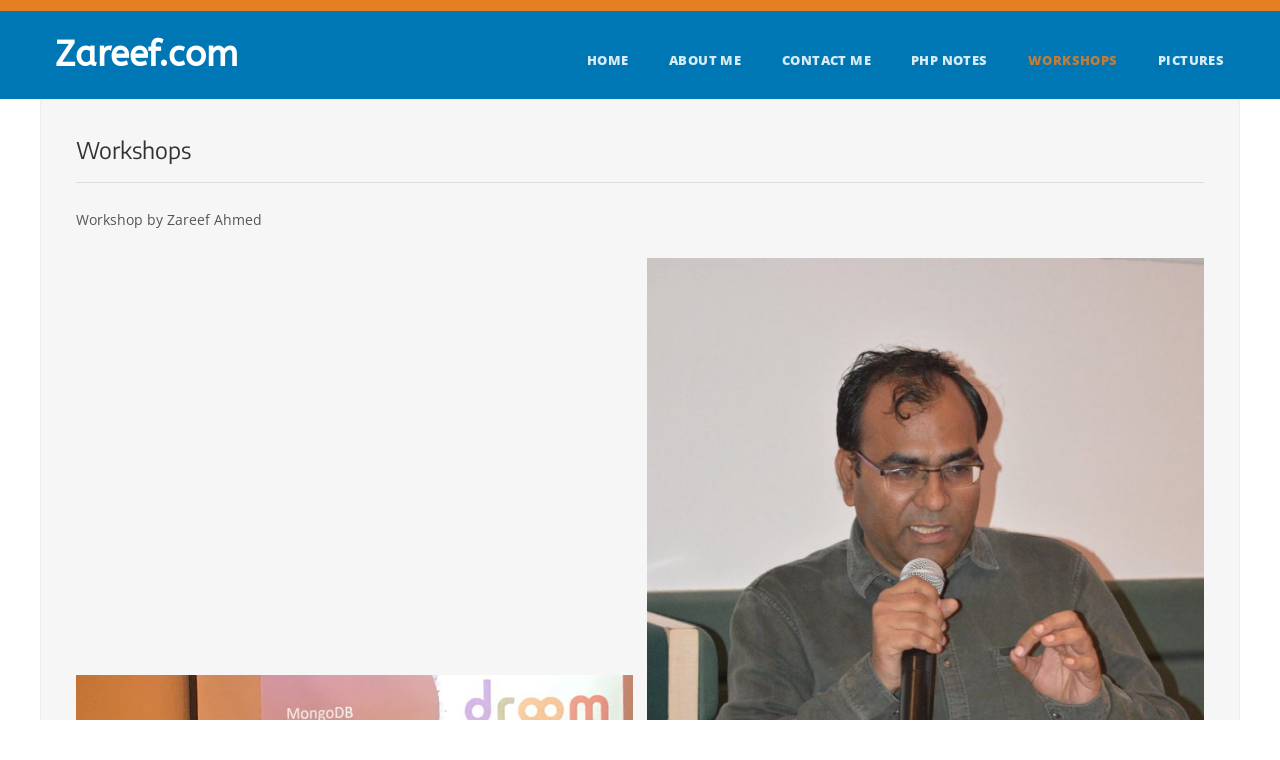

--- FILE ---
content_type: text/html; charset=utf-8
request_url: https://www.google.com/recaptcha/api2/aframe
body_size: 267
content:
<!DOCTYPE HTML><html><head><meta http-equiv="content-type" content="text/html; charset=UTF-8"></head><body><script nonce="vOa0QTQqV5CCxvxVNE8ieg">/** Anti-fraud and anti-abuse applications only. See google.com/recaptcha */ try{var clients={'sodar':'https://pagead2.googlesyndication.com/pagead/sodar?'};window.addEventListener("message",function(a){try{if(a.source===window.parent){var b=JSON.parse(a.data);var c=clients[b['id']];if(c){var d=document.createElement('img');d.src=c+b['params']+'&rc='+(localStorage.getItem("rc::a")?sessionStorage.getItem("rc::b"):"");window.document.body.appendChild(d);sessionStorage.setItem("rc::e",parseInt(sessionStorage.getItem("rc::e")||0)+1);localStorage.setItem("rc::h",'1769026006618');}}}catch(b){}});window.parent.postMessage("_grecaptcha_ready", "*");}catch(b){}</script></body></html>

--- FILE ---
content_type: text/css
request_url: https://www.zareef.com/wp-content/plugins/so-widgets-bundle/widgets/post-carousel/css/style.css?ver=1.16.1
body_size: 1026
content:
@font-face{font-family:'carousel-arrows';src:url('fonts/carousel-arrows.eot?-95vnmw');src:url('fonts/carousel-arrows.eot?#iefix-95vnmw') format('embedded-opentype'),url('fonts/carousel-arrows.woff?-95vnmw') format('woff'),url('fonts/carousel-arrows.ttf?-95vnmw') format('truetype'),url('fonts/carousel-arrows.svg?-95vnmw#carousel-arrows') format('svg');font-weight:normal;font-style:normal}.sow-carousel-title .widget-title{display:inline-block;padding-right:15px}.sow-carousel-title a.sow-carousel-next,.sow-carousel-title a.sow-carousel-previous{font-family:'carousel-arrows';speak:none;display:block;float:right;overflow:hidden;margin-left:2px;margin-top:3px;font-style:normal;font-weight:normal;font-variant:normal;text-transform:none;font-size:8px;line-height:18px;width:18px;text-align:center;-webkit-font-smoothing:antialiased;-moz-osx-font-smoothing:grayscale;text-decoration:none;color:#FFFFFF;background:#333333;border-radius:2px}.sow-carousel-title a.sow-carousel-next:hover,.sow-carousel-title a.sow-carousel-previous:hover{background:#444444}.sow-carousel-title a.sow-carousel-next:before{content:"\e601"}.sow-carousel-title a.sow-carousel-previous:before{content:"\e600"}@media screen and (max-width:600px){.sow-carousel-title a.sow-carousel-previous{display:none}.sow-carousel-title a.sow-carousel-next{display:none}}.widget_sow-carousel{overflow-x:hidden;overflow-y:hidden}.sow-carousel-wrapper{overflow:hidden;position:relative;left:0;right:0}.sow-carousel-wrapper ul.sow-carousel-items{list-style:none;-webkit-transition:all .45s ease;-moz-transition:all .45s ease;-o-transition:all .45s ease;transition:all .45s ease;height:200px;margin:0;padding:0;zoom:1;width:99999px}.sow-carousel-wrapper ul.sow-carousel-items:before{content:'';display:block}.sow-carousel-wrapper ul.sow-carousel-items:after{content:'';display:table;clear:both}.sow-carousel-wrapper ul.sow-carousel-items li.sow-carousel-item{list-style:none;margin-top:0;margin-left:0;padding:0;display:block;float:left;margin-right:15px;overflow-x:hidden;overflow-y:hidden}.sow-carousel-wrapper ul.sow-carousel-items li.sow-carousel-item:last-child{margin-right:0}.sow-carousel-wrapper ul.sow-carousel-items li.sow-carousel-item.rtl{float:right}.sow-carousel-wrapper ul.sow-carousel-items li.sow-carousel-item.rtl:last-child{margin-right:15px}.sow-carousel-wrapper ul.sow-carousel-items li.sow-carousel-item .sow-carousel-thumbnail{line-height:0}.sow-carousel-wrapper ul.sow-carousel-items li.sow-carousel-item .sow-carousel-thumbnail a{display:block;background-position:center center}.sow-carousel-wrapper ul.sow-carousel-items li.sow-carousel-item .sow-carousel-thumbnail a,.sow-carousel-wrapper ul.sow-carousel-items li.sow-carousel-item .sow-carousel-thumbnail a span.overlay{-webkit-transition:all .35s ease;-moz-transition:all .35s ease;-o-transition:all .35s ease;transition:all .35s ease}.sow-carousel-wrapper ul.sow-carousel-items li.sow-carousel-item .sow-carousel-thumbnail a span.overlay{display:block;width:100%;height:100%;background:#3279BB;opacity:0;position:static}.sow-carousel-wrapper ul.sow-carousel-items li.sow-carousel-item .sow-carousel-thumbnail a:hover span{opacity:.5}.sow-carousel-wrapper ul.sow-carousel-items li.sow-carousel-item .sow-carousel-default-thumbnail{display:block;background:#E8E8E8;background:-webkit-gradient(linear, left bottom, left top, color-stop(0, #E0E0E0), color-stop(1, #E8E8E8));background:-ms-linear-gradient(bottom, #E0E0E0, #E8E8E8);background:-moz-linear-gradient(center bottom, #E0E0E0 0%, #E8E8E8 100%);background:-o-linear-gradient(#E8E8E8, #E0E0E0)}.sow-carousel-wrapper ul.sow-carousel-items li.sow-carousel-item h3{font-size:15px;text-align:center;font-weight:500;color:#474747;margin:10px 0 0 0}.sow-carousel-wrapper ul.sow-carousel-items li.sow-carousel-item h3 a{text-decoration:none;color:inherit}.sow-carousel-wrapper ul.sow-carousel-items li.sow-carousel-loading{display:block;float:left;background:url(images/carousel-loader.gif) #F6F6F6 center center no-repeat;margin:0}a.sow-carousel-previous{display:none}a.sow-carousel-next{display:none}

--- FILE ---
content_type: text/css
request_url: https://www.zareef.com/wp-content/uploads/siteorigin-widgets/sow-post-carousel-default-77a6ef9a0fc3.css?ver=6.8.3
body_size: 216
content:
.so-widget-sow-post-carousel-default-77a6ef9a0fc3 .sow-carousel-wrapper ul.sow-carousel-items li.sow-carousel-item {
  width: 135px;
}
.so-widget-sow-post-carousel-default-77a6ef9a0fc3 .sow-carousel-wrapper ul.sow-carousel-items li.sow-carousel-item .sow-carousel-thumbnail a {
  background-repeat: no-repeat;
  background-size: 135px 135px;
}
.so-widget-sow-post-carousel-default-77a6ef9a0fc3 .sow-carousel-wrapper ul.sow-carousel-items li.sow-carousel-item .sow-carousel-thumbnail a,
.so-widget-sow-post-carousel-default-77a6ef9a0fc3 .sow-carousel-wrapper ul.sow-carousel-items li.sow-carousel-item .sow-carousel-thumbnail a span.overlay {
  width: 135px;
  height: 135px;
}
.so-widget-sow-post-carousel-default-77a6ef9a0fc3 .sow-carousel-wrapper ul.sow-carousel-items li.sow-carousel-item .sow-carousel-thumbnail a:hover {
  background-size: 150px 150px;
}
.so-widget-sow-post-carousel-default-77a6ef9a0fc3 .sow-carousel-wrapper ul.sow-carousel-items li.sow-carousel-item .sow-carousel-default-thumbnail {
  width: 135px;
  height: 135px;
}
.so-widget-sow-post-carousel-default-77a6ef9a0fc3 .sow-carousel-wrapper ul.sow-carousel-items li.sow-carousel-loading {
  width: 135px;
  height: 135px;
}

--- FILE ---
content_type: text/css
request_url: https://www.zareef.com/wp-content/themes/zareef.com.child/style.css?ver=6.8.3
body_size: 5252
content:
/*
 Theme Name:   Zareef Ahmed 2017
 Theme URI:    https://www.zareef.com
 Description:  Zareef Ahmed's theme which is based on Profine
 Author:       Zareef Ahmed
 Author URI:   https://www.zareef.com
 Template:     profine
 Version:      1.0.0
 License:      GNU General Public License v2 or later
 License URI:  http://www.gnu.org/licenses/gpl-2.0.html
 Tags:         light, dark, two-columns, right-sidebar, responsive-layout, accessibility-ready
 Text Domain:  zareef.com.child
-*/

*{margin:0;padding:0;}
body{font-family:"Open Sans", Sans-Serif;color:#555555;font-size:14px;font-weight:400;line-height:29px;overflow-wrap:break-word;margin:0;padding:0;}
body, html{overflow-x:hidden;}
article,
aside,
details,
figcaption,
figure,
footer,
header,
hgroup,
nav,
section{display:block;}
audio,
iframe,
embed,
canvas,
video{display:inline-block;max-width:100%;}
button,
input,
optgroup,
select,
textarea{color:#555555;font-size:14px;font-weight:400;line-height:1.5;}
a{color:#24890d;text-decoration:none;}
a:focus{outline:0;}
a:hover,
a:active{outline:0;}
a:active,
a:hover{color:#41a62a;}
h1,
h2,
h3,
h4,
h5,
h6{clear:both;margin-bottom:10px;margin-top:10px;line-height:1.15;}
h1{font-size:35px;}
h2{color:#3d4351;font-size:30px;font-weight:400;}
h3{color:#3d4351;font-size:24px;margin-bottom:20px;}
h4{font-size:18px;}
h5{color:#3d4351;font-size:15px;font-weight:500;text-transform:uppercase;}
h6{font-size:16px;line-height:1.5;}
address{font-style:italic;margin-bottom:24px;}
abbr[title]{border-bottom:1px dotted #2b2b2b;cursor:help;}
b,
strong{font-weight:700;}
cite,
dfn,
em,
i{font-style:italic;}
mark,
ins{background:#fff9c0;text-decoration:none;}
p{margin-bottom:24px;}
code,
kbd,
tt,
var,
samp,
pre{font-family:monospace, serif;font-size:15px;-webkit-hyphens:none;-moz-hyphens:none;-ms-hyphens:none;hyphens:none;line-height:1.6;}
pre{border:1px solid rgba(0, 0, 0, 0.1);-webkit-box-sizing:border-box;-moz-box-sizing:border-box;box-sizing:border-box;margin-bottom:24px;max-width:100%;overflow:auto;padding:12px;white-space:pre;white-space:pre-wrap;word-wrap:break-word;}
blockquote,
q{-webkit-hyphens:none;-moz-hyphens:none;-ms-hyphens:none;hyphens:none;quotes:none;}
blockquote:before,
blockquote:after,
q:before,
q:after{content:"";content:none;}
blockquote{background:#ffffff none repeat scroll 0 0;border-left:5px solid #232731;color:#555555;font-weight:400;margin-bottom:24px;padding:15px;}
blockquote p{margin:0;}
blockquote cite,
blockquote small{color:#2b2b2b;font-size:16px;font-weight:400;line-height:1.5;}
blockquote em,
blockquote i,
blockquote cite{font-style:normal;}
blockquote strong,
blockquote b{font-weight:400;}
q{quotes:"“" "”" "‘" "’";}
small{font-size:smaller;}
big{font-size:125%;}
sup,
sub{font-size:75%;height:0;line-height:0;position:relative;vertical-align:baseline;}
sup{bottom:1ex;}
sub{top:.5ex;}
dl{margin-bottom:24px;}
dt{font-weight:bold;}
dd{margin-bottom:24px;}
ul,
ol{list-style:none;margin:0 0 24px 20px;}
ul{list-style:disc;}
ol{list-style:decimal;}
li > ul,
li > ol{margin:0 0 0 20px;}
img{-ms-interpolation-mode:bicubic;border:0;vertical-align:middle;}
figure{margin:0;}
fieldset{border:1px solid rgba(0, 0, 0, 0.1);margin:0 0 24px;padding:11px 12px 0;}
legend{white-space:normal;}
button,
input,
select,
textarea{-webkit-box-sizing:border-box;-moz-box-sizing:border-box;box-sizing:border-box;font-size:100%;margin:0;max-width:100%;vertical-align:baseline;}
button,
input{line-height:normal;}
input,
textarea{background-image:-webkit-linear-gradient(hsla(0,0%,100%,0), hsla(0,0%,100%,0));}
button,
html input[type="button"],
input[type="reset"],
input[type="submit"]{-webkit-appearance:button;cursor:pointer;}
button[disabled],
input[disabled]{cursor:default;}
input[type="checkbox"],
input[type="radio"]{padding:0;}
input[type="search"]{-webkit-appearance:textfield;}
input[type="search"]::-webkit-search-decoration{-webkit-appearance:none;}
button::-moz-focus-inner,
input::-moz-focus-inner{border:0;padding:0;}
textarea{overflow:auto;vertical-align:top;height:180px;}
table,
th,
td{border:1px solid rgba(0, 0, 0, 0.1);}
table{border-collapse:separate;border-spacing:0;border-width:1px 0 0 1px;margin-bottom:24px;width:100%;}
caption,
th,
td{font-weight:normal;text-align:left;padding:7px;}
th{font-weight:bold;}
td{border-width:0 1px 1px 0;}
del{color:#767676;}
hr{background-color:rgba(0, 0, 0, 0.1);border:0;height:1px;margin-bottom:23px;}
.last-ele{margin:0 !important;}
.tansition-css,
.main-navigation a,
#footer a,
#header .header-icons a,
.projects a.project-title,
.services .ficon,
.services .ficon i,
button,
html input[type="button"],
input[type="reset"],
input[type="submit"],
a.comment-reply-link,
a.comment-edit-link,
.services h5 a,
#content .post-read-more a,
.btn{transition:all 0.2s linear 0s;-webkit-transition:all 0.2s linear 0s;-moz-transition:all 0.2s linear 0s;-o-transition:all 0.2s linear 0s;}
input[type="text"],
input[type="email"],
input[type="password"],
textarea{-moz-box-sizing:border-box;border:1px solid #ddd;box-sizing:border-box;font-size:13px;line-height:1.71429;margin-bottom:5px;margin-top:5px;padding:0.57rem;width:100%;border-radius:3px;}
button,
html input[type="button"],
input[type="reset"],
input[type="submit"]{border:1px solid;border-radius:40px;cursor:pointer;display:inline-block;font-size:14px;font-weight:400;line-height:1.42857;padding:10px 20px;text-align:center;vertical-align:middle;white-space:nowrap;margin-top:10px;background:#ffffff none repeat scroll 0 0;}
select{border:1px solid #ddd;border-radius:3px;padding:9px;width:100%;}
::-webkit-input-placeholder{color:#939393;}
:-moz-placeholder{color:#939393;}
::-moz-placeholder{color:#939393;opacity:1;}
:-ms-input-placeholder{color:#939393;}
.btn,#content .post-read-more a{border:2px solid;border-radius:40px;display:inline-block;font-size:13px;text-transform:uppercase;cursor:pointer;display:inline-block;font-size:14px;font-weight:400;line-height:1.42857;padding:15px 40px;text-align:center;vertical-align:middle;white-space:nowrap;}
.sticky{display:block;}
.wp-caption{max-width:100%;}
.wp-caption-text,
.gallery-caption ,
.bypostauthor{font-weight:normal;}
.alignleft{float:left;margin:0px 10px 10px 0px;}
.alignright{float:right;margin:0 0 10px 10px;}
.aligncenter{display:block;margin:0px auto 10px;}
a img.alignright{float:right;margin:5px 0 20px 20px;}
a img.alignnone{margin:5px 20px 20px 0;}
a img.alignleft{float:left;margin:5px 20px 20px 0;}
a img.aligncenter{display:block;margin-left:auto;margin-right:auto}
.wp-caption{background:#fff;border:1px solid #f0f0f0;max-width:96%;padding:5px 3px 10px;text-align:center;}
.wp-caption.alignnone{margin:5px 20px 20px 0;}
.wp-caption.alignleft{margin:5px 20px 20px 0;}
.wp-caption.alignright{margin:5px 0 20px 20px;}
.wp-caption img{border:0 none;height:auto;margin:0;max-width:98.5%;padding:0;}
.wp-caption p.wp-caption-text{font-size:11px;line-height:17px;margin:0;padding:0 4px 5px;}
.screen-reader-text{clip:rect(1px, 1px, 1px, 1px);position:absolute !important;height:1px;width:1px;overflow:hidden;}
.screen-reader-text:focus{background-color:#f1f1f1;border-radius:3px;box-shadow:0 0 2px 2px rgba(0, 0, 0, 0.6);clip:auto !important;color:#21759b;display:block;font-size:14px;font-size:0.875rem;font-weight:bold;height:auto;left:5px;line-height:normal;padding:15px 23px 14px;text-decoration:none;top:5px;width:auto;z-index:100000;}
.section-overlay{background-color:rgba(35, 39, 49, 0.75);height:100%;left:0;position:absolute;top:0;width:100%;}
#header .container,
#header .container .row,
#header .container #logo,
#header .container #site-title{height:100%;}
#header .header-topbar{padding:5px 0;}
#header .header-nav{padding:25px 0;}
#header .header-nav{position:relative;z-index:1!important;background-color:#0077b5;}
#header .header-icons{text-align:right;}
#header .header-icons li{display:inline-block;}
#header .header-icons.mar-right{margin-right:0;}
#header .header-icons a{border-radius:1px;display:inline-block;font-size:14px;height:20px;line-height:21px;margin:0 2px;text-align:center;width:20px;color:#fff;}
#header .header-icons li:first-child a{margin-left:0;}
#header .header-icons li:last-child a{margin-right:0;}
#header .header-icons a:hover{opacity:1;}
#header .header-contact{color:#fff;font-size:13px;}
#header .cemail{margin-right:20px;}
#header .header-contact a{color:#fff;}
#header .header-contact a i{margin-right:7px;color:#fff;}
#header .header-banner, #header .global-banner{background-color:transparent;background-position:center top;background-size:cover;position:relative;}
#header .global-banner{height:160px;}
#header .header-banner h1{color:#fff;font-size:60px;font-weight:400;margin-top:0;margin-bottom:35px;line-height:1.2;}
#header .header-banner .hero-content{padding:130px 0 150px;}
.admin-bar #header .header-banner .hero-content{padding:115px 0 135px;}
#header .header-banner .hero-content .intro{color:#fff;font-size:20px;font-weight:300;margin-bottom:80px;}
.global-banner .section-overlay{background-color:rgba(35, 39, 49, 0.5);}
#logo{font-weight:normal;line-height:28px;display:table;table-layout:fixed;}
#logo #site-title{display:table-cell;vertical-align:middle;}
#logo #site-title a{color:#f2481a;display:block;font-size:20px;font-weight:600;line-height:1.1;text-decoration:none;}
#logo #site-description{color:#fff;font-size:10px;font-weight:400;letter-spacing:1.5px;line-height:1.1;margin-top:10px;opacity:0.8;text-transform:uppercase;}
#logo a{color:#c6ff00;display:block;text-decoration:none;}
#logo a:hover{opacity:1;}
#logo img{max-width:100%;}
#logo a span{display:block;}
#logo a .image{margin-bottom:10px;}
#logo a .text{font-size:24px;}
.main-navigation,
.main-navigation #main-nav,
.main-navigation ul li,
.main-navigation ul li a{height:100%;font-weight:bolder}
.main-navigation{padding-top:15px;}
.main-navigation #main-nav{float:right;}
.main-navigation ul{list-style:none;margin:0;}
.main-navigation li{display:table;float:left;outline:none;position:relative;}
.main-navigation li:first-child{border-top:0;}
.main-navigation li:hover > ul{display:block;}
.main-navigation a{color:#fff;display:table-cell;font-size:13px;font-weight:400;line-height:normal;outline:medium none;padding:0 20px;position:relative;text-transform:uppercase;vertical-align:middle;opacity:.85;letter-spacing:0.4px;}
.main-navigation .menu > li:last-child a{padding-right:0;}
.main-navigation ul ul{display:none;left:0;position:absolute;top:100%;width:200px;padding-top:40px;}
.main-navigation ul ul ul{display:none;left:100%;position:absolute;top:0;width:200px;padding-top:0px;}
.main-navigation ul ul li{background:none repeat scroll 0 0 #232731;float:none;width:100%;border-top:1px dotted #2c303a;}
.main-navigation ul ul li:first-child{border-top:0;}
.main-navigation ul ul a{font-style:normal;padding:11px 5px 11px 21px;text-transform:uppercase;color:#eee;}
.main-navigation .mobmenu-toggle{border:1px solid #e5e5e5;color:#1c97ca;cursor:pointer;display:block;font-size:21px;height:45px;line-height:2.15;margin:-9px auto 0;outline:medium none;position:absolute;right:15px;text-align:center;top:50%;width:45px;}
.main-navigation .mobile-menu-active{background:#232731;box-shadow:0 5px 6px -4px rgba(0, 0, 0, 0.3);float:none !important;height:auto !important;margin-top:58px;position:absolute;right:15px;top:100%;width:280px;}
.main-navigation .mobile-menu-active li{float:none;width:100%;height:auto;border-top:1px dotted #2c303a;}
.main-navigation ul.mobile-menu-active ul.sub-menu{display:block !important;left:0;padding-top:0;position:relative;top:0;width:100%;}
.main-navigation ul.mobile-menu-active ul.sub-menu li{display:block;float:none;width:100%;border-top:1px dotted #2c303a;}
.main-navigation .mobile-menu-active li a{border:0;background:#232731;height:auto;padding:12px 15px;display:block;box-sizing:border-box;width:100%;color:#ccc;}
.main-navigation ul.mobile-menu-active ul.sub-menu li a{padding-left:15px;}
.main-navigation .mobile-menu-active li:first-child a{border:0;}
.main-navigation .mobile-menu-active li:hover a{color:#fff;}
.main-navigation ul.mobile-menu-active ul.sub-menu li:hover a{color:#fff;}
.container{margin:0 auto;}
#container{position:relative;padding:0px 0;}
#container img{max-width:100%;height:auto;}
.entry-title{color:#333;}
h1.entry-title{font-size:23px;font-weight:400;line-height:normal;margin-top:0;margin-bottom:22px;}
h1.entry-title:after{border-top:1px solid #dcdcdc;content:"";display:block;margin-bottom:0;margin-top:18px;width:100%;}
h1.entry-title span{font-weight:400;}
h1.post-title{line-height:30px;margin-bottom:2px;margin-top:5px;}
h1.post-title a{font-size:20px;font-weight:400;letter-spacing:0;}
.single h1.post-title:after{border-top:1px solid #dcdcdc;content:"";display:block;margin-bottom:20px;margin-top:20px;width:100%;}
.single h1.post-title{color:#333;font-size:23px;font-weight:400;line-height:normal;margin:0;}
.single .post-thumbnail{margin-bottom:20px;}
.single .post-content{margin-top:15px;}
#content .inner-content{background:#f6f6f6 none repeat scroll 0 0;padding:35px;border:1px solid #eeeeee;}
#content .inner-content .post-thumbnail{margin-bottom:15px;}
#content .post-wrap{margin-top:40px;}
#content .post-thumbnail img{box-sizing:border-box;padding:0;width:100%;}
#content .post-wrap .post{margin-top:50px;padding-top:50px;border-top:1px dotted #ccc;}
#content .post-wrap .post:first-child{border:0;margin-top:0;padding-top:0;}
#content .post .post-meta{font-size:13px;}
#content .post .post-excerpt{margin-top:15px;}
#content .post .post-meta span{margin-right:10px;}
#content .post .post-meta span i{color:#888;margin-right:2px;}
#content .post .post-meta span a,#content .post .post-meta span{color:#555;padding:0 3px;}
#content .post-read-more a{border-width:1px;float:right;padding:11px 20px;text-transform:none;}
#content .sticky-post{background:none repeat scroll 0 0 rgba(255, 255, 255, 0.4);color:#f2481a;display:block;font-size:20px;font-weight:600;margin-top:0;padding:6px;text-transform:uppercase;}
.entry-listing .post, .entry-listing .page{padding:20px 0 40px;border-top:1px dotted #dcdcdc;}
.entry-listing .post:first-child, .entry-listing .page:first-child{padding-top:0;border-top:0;}
.pagination{border:1px solid #eaeaea;margin-top:30px;padding:5px 10px;}
.pagination div{margin:0;}
.pagination a{outline:none;}
h2.comments-title{font-size:17px;font-weight:400;margin-bottom:20px;}
#commentsbox{margin-top:70px;}
.comments-title{margin-bottom:48px;margin-bottom:3.428571429rem;font-size:16px;font-size:1.142857143rem;line-height:1.5;font-weight:normal;}
.comments-area .bypostauthor cite span{position:absolute;margin-left:5px;margin-left:0.357142857rem;padding:2px 5px;padding:0.142857143rem 0.357142857rem;font-size:10px;font-size:0.714285714rem;}
.comments-area .bypostauthor cite b{font-weight:bold;}
a.comment-reply-link, a.comment-edit-link{background:#fff none repeat scroll 0 0;border:1px solid #ccc;border-radius:17px;color:#686868;display:inline-block;font-size:14px;line-height:1.84615;padding:3px 20px;}
a.comment-reply-link:hover,
a.comment-edit-link:hover{color:#21759b;}
.comment-list .pingback{line-height:1.714285714;margin-bottom:24px;margin-bottom:1.714285714rem;}
#respond{margin-top:48px;margin-top:3.428571429rem;}
#respond #reply-title{color:#333;font-size:1.14286rem;font-weight:400;line-height:1.5;margin-top:10px;}
#respond #reply-title #cancel-comment-reply-link{margin-left:10px;margin-left:0.714285714rem;font-weight:normal;font-size:12px;font-size:0.857142857rem;}
#respond form{color:#555;font-size:13px;margin:10px 0;}
#respond form p{margin:11px 0;margin:0.785714286rem 0;}
#respond form p.logged-in-as{margin-bottom:24px;margin-bottom:1.714285714rem;}
#respond form label{color:#555;display:block;font-size:14px;line-height:1.71429;}
#respond form p.form-allowed-tags{margin:0;font-size:12px;font-size:0.857142857rem;line-height:2;color:#5e5e5e;display:none;}
.required{color:red;}
.comment-list{background:rgba(255, 255, 255, 0.7) none repeat scroll 0 0;border:1px solid #e5e5e5;list-style:outside none none;margin:0;padding:20px;}
.comment-list em, .comment-list cite{font-style:normal;}
.comment-list .comment-meta{margin-top:10px;margin-bottom:10px;}
.comment-list .comment-author img{border:1px solid #eee;margin-right:10px;padding:5px;}
.comment-list .children{list-style:outside none none;margin-left:2em;margin-top:30px}
.comment-list li.comment{border-top:1px dotted #ddd;margin-top:25px;padding-top:25px;}
.comment-list li.comment:first-child{border-top:0;margin-top:0;padding-top:0;}
#sidebar .inner-sidebar{background:#f6f6f6 none repeat scroll 0 0;padding:35px;border:1px solid #eeeeee;}
#sidebar h3.widget-title{border-bottom:1px solid #dcdcdc;color:#333333;font-size:19px;font-weight:400;line-height:normal;margin-bottom:15px;margin-top:0;padding-bottom:15px;}
#sidebar .widget{margin-bottom:50px;list-style:none;}
#sidebar .widget li{list-style:outside none none;margin-left:2px;padding:2px 0;}
#sidebar .widget ul{margin:0;padding:0;}
#sidebar .widget ul li:before{content:"\f105";display:inline-block;font-family:FontAwesome;margin-right:10px;margin-left:2px;color:#aaa;}
#searchform input[type="text"]{float:left;margin:0;width:calc(100% - 80px);border-radius:3px 0 0 3px;}
#searchform input[type="submit"]{float:left;border-left:0;margin:0;border-radius:0 3px 3px 0;height:42px;}
#sidebar #searchform input[type="text"]{width:calc(100% - 90px);}
#sidebar #searchform input[type="submit"]{background:#fff none repeat scroll 0 0;border-color:#ddd;height:43px;}
.widget_tag_cloud a{background:none repeat scroll 0 0 #fff;border:1px solid #ddd;border-radius:2px;display:inline-block;font-size:13px !important;margin:3px -1px 3px 3px;padding:6px 9px;}
#wp-calendar{border-collapse:collapse;border:1px solid #ddd;width:100%;border-top:none;}
#wp-calendar td,
#wp-calendar th{text-align:center;padding:0;}
#wp-calendar caption{color:#000;line-height:1;margin-bottom:15px;padding:0;}
#wp-calendar thead,
#wp-calendar tfoot{line-height:33px;background:#eee;}
#wp-calendar tbody{line-height:33px;}
#wp-calendar #prev,
#wp-calendar #next{padding:0 10px;background:#eee;}
#wp-calendar #prev{text-align:left;}
#wp-calendar #next{text-align:right;}
#footer{background-color:#2b313e;color:#fff;}
#footer li{list-style:none;}
#footer .widget{margin:0;padding-top:0;padding-bottom:0;list-style:none;}
.footer-sidebar{padding:60px 0;}
.footer-sidebar ul{margin:0;padding:0;}
.footer-sidebar ul li{padding:2px 0;}
.footer-sidebar h3.widget-title{border-bottom:1px solid #4e566c;color:#ddd;font-size:17px;letter-spacing:1px;padding-bottom:15px;font-weight:600;}
.footer-sidebar .widget a,
.footer-sidebar .widget li,
.footer-sidebar #wp-calendar caption{color:#acb1b4;font-size:13px;}
.footer-sidebar .widget #today a{color:#acb1b4;}
.footer-sidebar #wp-calendar thead,
.footer-sidebar #wp-calendar tfoot,
.footer-sidebar #wp-calendar #prev,
.footer-sidebar #wp-calendar #next{background:none repeat scroll 0 0 #232731;}
.footer-sidebar #wp-calendar,
.footer-sidebar #wp-calendar td,
.footer-sidebar #wp-calendar th{border-color:#3c445a;font-size:13px;}
.footer-sidebar #searchform input[type="text"],
.footer-sidebar #searchform input[type="submit"]{background:transparent none repeat scroll 0 0;border-color:#3c445a;color:#ddd;}
.footer-sidebar #searchform input[type="submit"]{color:#888888;padding:10px;}
.footer-sidebar .tagcloud{margin-left:-2px;}
.footer-sidebar .widget_tag_cloud a{background:transparent none repeat scroll 0 0;border-color:#3c445a;}
.footer-siteinfo{background:#252b38 none repeat scroll 0 0;padding:20px 0;color:#acb1b4;font-size:13px;}
.section-padding{padding:110px 0;}
.section-title{color:#222835;font-size:24px;margin-bottom:80px;font-weight:400;position:relative;}
.section-title::after{bottom:-25px;content:"";height:4px;left:0;margin:0 auto;position:absolute;right:0;width:50px;}
.services .ficon{background:#eeeeee none repeat scroll 0 0;border-radius:50%;color:#ff6400;font-size:36px;height:96px;line-height:96px;margin:0 auto;transition:background 0.6s ease 0s;width:96px;display:block;}
.service-image img{border-radius:100%;height:auto;width:110px;}
.services h5{margin-top:30px;}
.services h5 a{color:#333;font-weight:600;}
.services .feature-text{margin-top:20px;}
.services .col-md-4.feature-item{display:inline-block;float:none;width:33%;}
.swag-section{background:rgba(0, 0, 0, 0) url("images/swag-img.jpg") no-repeat fixed center center/cover;padding:90px 0;position:relative;}
.swag-section h2{color:#ffffff;font-size:40px;font-weight:300;margin:0 0 20px;}
.swag-section .swag-text{color:#bbb;margin:0 0 30px;}
.projects img{max-width:100%;}
.projects a.project-title{color:#333333;}
.projects .col-md-4.project-item{display:inline-block;float:none;width:33%;}
.projects figcaption{margin-top:20px;}
.projects figcaption i{font-size:15px;margin-left:5px;}
.projects a.btn{margin-top:25px;}
.search-no-results #content #searchform input[type="text"],
.error404 #content #searchform input[type="text"]{width:calc(100% - 100px);}
.search-no-results #content #searchform input[type="submit"],
.error404 #content #searchform input[type="submit"]{border:1px solid #ddd;border-left:0;background-color:#FFFFFF;height:43px;}

--- FILE ---
content_type: application/javascript
request_url: https://www.zareef.com/wp-content/plugins/so-widgets-bundle/js/jquery.touchSwipe.min.js?ver=1.6.6
body_size: 3866
content:
/*!
 * @fileOverview TouchSwipe - jQuery Plugin
 * @version 1.6.18
 *
 * @author Matt Bryson http://www.github.com/mattbryson
 * @see https://github.com/mattbryson/TouchSwipe-Jquery-Plugin
 * @see http://labs.rampinteractive.co.uk/touchSwipe/
 * @see http://plugins.jquery.com/project/touchSwipe
 * @license
 * Copyright (c) 2010-2015 Matt Bryson
 * Dual licensed under the MIT or GPL Version 2 licenses.
 *
 */
!function(e){"function"==typeof define&&define.amd&&define.amd.jQuery?define(["jquery"],e):"undefined"!=typeof module&&module.exports?e(require("jquery")):e(jQuery)}((function(e){"use strict";var n="left",t="up",r="ontouchstart"in window,i=window.navigator.msPointerEnabled&&!window.PointerEvent&&!r,l=(window.PointerEvent||window.navigator.msPointerEnabled)&&!r;function o(n){return!n||void 0!==n.allowPageScroll||void 0===n.swipe&&void 0===n.swipeStatus||(n.allowPageScroll="none"),void 0!==n.click&&void 0===n.tap&&(n.tap=n.click),n||(n={}),n=e.extend({},e.fn.swipe.defaults,n),this.each((function(){var t=e(this),r=t.data("TouchSwipe");r||(r=new a(this,n),t.data("TouchSwipe",r))}))}function a(o,a){a=e.extend({},a);var u=r||l||!a.fallbackToMouseEvents,c=u?l?i?"MSPointerDown":"pointerdown":"touchstart":"mousedown",s=u?l?i?"MSPointerMove":"pointermove":"touchmove":"mousemove",p=u?l?i?"MSPointerUp":"pointerup":"touchend":"mouseup",h=u?l?"mouseleave":null:"mouseleave",f=l?i?"MSPointerCancel":"pointercancel":"touchcancel",d=0,g=null,w=null,v=0,T=0,m=0,y=1,E=0,S=0,b=null,x=e(o),O="start",M=0,P={},D=0,L=0,R=0,k=0,A=0,I=null,U=null;try{x.on(c,j),x.on(f,_)}catch(n){e.error("events not supported "+c+","+f+" on jQuery.swipe")}function j(r){if(!0!==x.data("TouchSwipe_intouch")&&!(e(r.target).closest(a.excludedElements,x).length>0)){var i=r.originalEvent?r.originalEvent:r;if(!i.pointerType||"mouse"!=i.pointerType||0!=a.fallbackToMouseEvents){var l,o,u=i.touches,c=u?u[0]:i;return O="start",u?M=u.length:!1!==a.preventDefaultEvents&&r.preventDefault(),d=0,g=null,w=null,S=null,v=0,T=0,m=0,y=1,E=0,(o={}).left=ue(n),o.right=ue("right"),o.up=ue(t),o.down=ue("down"),b=o,te(),le(0,c),!u||M===a.fingers||"all"===a.fingers||G()?(D=he(),2==M&&(le(1,u[1]),T=m=se(P[0].start,P[1].start)),(a.swipeStatus||a.pinchStatus)&&(l=F(i,O))):l=!1,!1===l?(F(i,O="cancel"),l):(a.hold&&(U=setTimeout(e.proxy((function(){x.trigger("hold",[i.target]),a.hold&&(l=a.hold.call(x,i,i.target))}),this),a.longTapThreshold)),ie(!0),null)}}}function N(r){var i=r.originalEvent?r.originalEvent:r;if("end"!==O&&"cancel"!==O&&!re()){var l,o,u,c,s,p=i.touches,h=oe(p?p[0]:i);if(L=he(),p&&(M=p.length),a.hold&&clearTimeout(U),O="move",2==M&&(0==T?(le(1,p[1]),T=m=se(P[0].start,P[1].start)):(oe(p[1]),m=se(P[0].end,P[1].end),P[0].end,P[1].end,S=y<1?"out":"in"),y=(m/T*1).toFixed(2),E=Math.abs(T-m)),M===a.fingers||"all"===a.fingers||!p||G()){if(g=pe(h.start,h.end),function(e,r){if(!1===a.preventDefaultEvents)return;if("none"===a.allowPageScroll)e.preventDefault();else{var i="auto"===a.allowPageScroll;switch(r){case n:(a.swipeLeft&&i||!i&&"horizontal"!=a.allowPageScroll)&&e.preventDefault();break;case"right":(a.swipeRight&&i||!i&&"horizontal"!=a.allowPageScroll)&&e.preventDefault();break;case t:(a.swipeUp&&i||!i&&"vertical"!=a.allowPageScroll)&&e.preventDefault();break;case"down":(a.swipeDown&&i||!i&&"vertical"!=a.allowPageScroll)&&e.preventDefault()}}}(r,w=pe(h.last,h.end)),c=h.start,s=h.end,d=Math.round(Math.sqrt(Math.pow(s.x-c.x,2)+Math.pow(s.y-c.y,2))),v=ce(),function(e,n){if("none"==e)return;n=Math.max(n,ae(e)),b[e].distance=n}(g,d),l=F(i,O),!a.triggerOnTouchEnd||a.triggerOnTouchLeave){var f=!0;if(a.triggerOnTouchLeave){var x={left:(u=(o=e(o=this)).offset()).left,right:u.left+o.outerWidth(),top:u.top,bottom:u.top+o.outerHeight()};f=function(e,n){return e.x>n.left&&e.x<n.right&&e.y>n.top&&e.y<n.bottom}(h.end,x)}!a.triggerOnTouchEnd&&f?O=C("move"):a.triggerOnTouchLeave&&!f&&(O=C("end")),"cancel"!=O&&"end"!=O||F(i,O)}}else F(i,O="cancel");!1===l&&F(i,O="cancel")}}function H(e){var n=e.originalEvent?e.originalEvent:e,t=n.touches;if(t){if(t.length&&!re())return function(e){R=he(),k=e.touches.length+1}(n),!0;if(t.length&&re())return!0}return re()&&(M=k),L=he(),v=ce(),z()||!Y()?F(n,O="cancel"):a.triggerOnTouchEnd||!1===a.triggerOnTouchEnd&&"move"===O?(!1!==a.preventDefaultEvents&&!1!==e.cancelable&&e.preventDefault(),F(n,O="end")):!a.triggerOnTouchEnd&&$()?X(n,O="end","tap"):"move"===O&&F(n,O="cancel"),ie(!1),null}function _(){M=0,L=0,D=0,T=0,m=0,y=1,te(),ie(!1)}function q(e){var n=e.originalEvent?e.originalEvent:e;a.triggerOnTouchLeave&&F(n,O=C("end"))}function Q(){x.off(c,j),x.off(f,_),x.off(s,N),x.off(p,H),h&&x.off(h,q),ie(!1)}function C(e){var n=e,t=V(),r=Y(),i=z();return!t||i?n="cancel":!r||"move"!=e||a.triggerOnTouchEnd&&!a.triggerOnTouchLeave?!r&&"end"==e&&a.triggerOnTouchLeave&&(n="cancel"):n="end",n}function F(e,n){var t,i=e.touches;return(Z()&&B()||B())&&(t=X(e,n,"swipe")),(W()&&G()||G())&&!1!==t&&(t=X(e,n,"pinch")),ne()&&ee()&&!1!==t?t=X(e,n,"doubletap"):v>a.longTapThreshold&&d<10&&a.longTap&&!1!==t?t=X(e,n,"longtap"):1!==M&&r||!(isNaN(d)||d<a.threshold)||!$()||!1===t||(t=X(e,n,"tap")),"cancel"===n&&_(),"end"===n&&(i&&i.length||_()),t}function X(r,i,l){var o;if("swipe"==l){if(x.trigger("swipeStatus",[i,g||null,d||0,v||0,M,P,w]),a.swipeStatus&&!1===(o=a.swipeStatus.call(x,r,i,g||null,d||0,v||0,M,P,w)))return!1;if("end"==i&&Z()){if(clearTimeout(I),clearTimeout(U),x.trigger("swipe",[g,d,v,M,P,w]),a.swipe&&!1===(o=a.swipe.call(x,r,g,d,v,M,P,w)))return!1;switch(g){case n:x.trigger("swipeLeft",[g,d,v,M,P,w]),a.swipeLeft&&(o=a.swipeLeft.call(x,r,g,d,v,M,P,w));break;case"right":x.trigger("swipeRight",[g,d,v,M,P,w]),a.swipeRight&&(o=a.swipeRight.call(x,r,g,d,v,M,P,w));break;case t:x.trigger("swipeUp",[g,d,v,M,P,w]),a.swipeUp&&(o=a.swipeUp.call(x,r,g,d,v,M,P,w));break;case"down":x.trigger("swipeDown",[g,d,v,M,P,w]),a.swipeDown&&(o=a.swipeDown.call(x,r,g,d,v,M,P,w))}}}if("pinch"==l){if(x.trigger("pinchStatus",[i,S||null,E||0,v||0,M,y,P]),a.pinchStatus&&!1===(o=a.pinchStatus.call(x,r,i,S||null,E||0,v||0,M,y,P)))return!1;if("end"==i&&W())switch(S){case"in":x.trigger("pinchIn",[S||null,E||0,v||0,M,y,P]),a.pinchIn&&(o=a.pinchIn.call(x,r,S||null,E||0,v||0,M,y,P));break;case"out":x.trigger("pinchOut",[S||null,E||0,v||0,M,y,P]),a.pinchOut&&(o=a.pinchOut.call(x,r,S||null,E||0,v||0,M,y,P))}}return"tap"==l?"cancel"!==i&&"end"!==i||(clearTimeout(I),clearTimeout(U),ee()&&!ne()?(A=he(),I=setTimeout(e.proxy((function(){A=null,x.trigger("tap",[r.target]),a.tap&&(o=a.tap.call(x,r,r.target))}),this),a.doubleTapThreshold)):(A=null,x.trigger("tap",[r.target]),a.tap&&(o=a.tap.call(x,r,r.target)))):"doubletap"==l?"cancel"!==i&&"end"!==i||(clearTimeout(I),clearTimeout(U),A=null,x.trigger("doubletap",[r.target]),a.doubleTap&&(o=a.doubleTap.call(x,r,r.target))):"longtap"==l&&("cancel"!==i&&"end"!==i||(clearTimeout(I),A=null,x.trigger("longtap",[r.target]),a.longTap&&(o=a.longTap.call(x,r,r.target)))),o}function Y(){var e=!0;return null!==a.threshold&&(e=d>=a.threshold),e}function z(){var e=!1;return null!==a.cancelThreshold&&null!==g&&(e=ae(g)-d>=a.cancelThreshold),e}function V(){return!a.maxTimeThreshold||!(v>=a.maxTimeThreshold)}function W(){var e=J(),n=K(),t=null===a.pinchThreshold||E>=a.pinchThreshold;return e&&n&&t}function G(){return!!(a.pinchStatus||a.pinchIn||a.pinchOut)}function Z(){var e=V(),n=Y(),t=J(),r=K();return!z()&&r&&t&&n&&e}function B(){return!!(a.swipe||a.swipeStatus||a.swipeLeft||a.swipeRight||a.swipeUp||a.swipeDown)}function J(){return M===a.fingers||"all"===a.fingers||!r}function K(){return 0!==P[0].end.x}function $(){return!!a.tap}function ee(){return!!a.doubleTap}function ne(){if(null==A)return!1;var e=he();return ee()&&e-A<=a.doubleTapThreshold}function te(){R=0,k=0}function re(){var e=!1;R&&(he()-R<=a.fingerReleaseThreshold&&(e=!0));return e}function ie(e){x&&(!0===e?(x.on(s,N),x.on(p,H),h&&x.on(h,q)):(x.off(s,N,!1),x.off(p,H,!1),h&&x.off(h,q,!1)),x.data("TouchSwipe_intouch",!0===e))}function le(e,n){var t={start:{x:0,y:0},last:{x:0,y:0},end:{x:0,y:0}};return t.start.x=t.last.x=t.end.x=n.pageX||n.clientX,t.start.y=t.last.y=t.end.y=n.pageY||n.clientY,P[e]=t,t}function oe(e){var n=void 0!==e.identifier?e.identifier:0,t=function(e){return P[e]||null}(n);return null===t&&(t=le(n,e)),t.last.x=t.end.x,t.last.y=t.end.y,t.end.x=e.pageX||e.clientX,t.end.y=e.pageY||e.clientY,t}function ae(e){if(b[e])return b[e].distance}function ue(e){return{direction:e,distance:0}}function ce(){return L-D}function se(e,n){var t=Math.abs(e.x-n.x),r=Math.abs(e.y-n.y);return Math.round(Math.sqrt(t*t+r*r))}function pe(e,r){if(l=r,(i=e).x==l.x&&i.y==l.y)return"none";var i,l,o=function(e,n){var t=e.x-n.x,r=n.y-e.y,i=Math.atan2(r,t),l=Math.round(180*i/Math.PI);return l<0&&(l=360-Math.abs(l)),l}(e,r);return o<=45&&o>=0?n:o<=360&&o>=315?n:o>=135&&o<=225?"right":o>45&&o<135?"down":t}function he(){return(new Date).getTime()}this.enable=function(){return this.disable(),x.on(c,j),x.on(f,_),x},this.disable=function(){return Q(),x},this.destroy=function(){Q(),x.data("TouchSwipe",null),x=null},this.option=function(n,t){if("object"==typeof n)a=e.extend(a,n);else if(void 0!==a[n]){if(void 0===t)return a[n];a[n]=t}else{if(!n)return a;e.error("Option "+n+" does not exist on jQuery.swipe.options")}return null}}e.fn.swipe=function(n){var t=e(this),r=t.data("TouchSwipe");if(r&&"string"==typeof n){if(r[n])return r[n].apply(r,Array.prototype.slice.call(arguments,1));e.error("Method "+n+" does not exist on jQuery.swipe")}else if(r&&"object"==typeof n)r.option.apply(r,arguments);else if(!(r||"object"!=typeof n&&n))return o.apply(this,arguments);return t},e.fn.swipe.version="1.6.18",e.fn.swipe.defaults={fingers:1,threshold:75,cancelThreshold:null,pinchThreshold:20,maxTimeThreshold:null,fingerReleaseThreshold:250,longTapThreshold:500,doubleTapThreshold:200,swipe:null,swipeLeft:null,swipeRight:null,swipeUp:null,swipeDown:null,swipeStatus:null,pinchIn:null,pinchOut:null,pinchStatus:null,click:null,tap:null,doubleTap:null,longTap:null,hold:null,triggerOnTouchEnd:!0,triggerOnTouchLeave:!1,allowPageScroll:"auto",fallbackToMouseEvents:!0,excludedElements:".noSwipe",preventDefaultEvents:!0},e.fn.swipe.phases={PHASE_START:"start",PHASE_MOVE:"move",PHASE_END:"end",PHASE_CANCEL:"cancel"},e.fn.swipe.directions={LEFT:n,RIGHT:"right",UP:t,DOWN:"down",IN:"in",OUT:"out"},e.fn.swipe.pageScroll={NONE:"none",HORIZONTAL:"horizontal",VERTICAL:"vertical",AUTO:"auto"},e.fn.swipe.fingers={ONE:1,TWO:2,THREE:3,FOUR:4,FIVE:5,ALL:"all"}}));

--- FILE ---
content_type: application/javascript
request_url: https://www.zareef.com/wp-content/themes/profine/js/scripts.js?ver=1.0.0
body_size: 884
content:
/*---------------------------------------------------------------*/
/*--------- PROFINE : REQUIRED CUSTOM JQUERY SCRIPTS ------------*/
/*---------------------------------------------------------------*/

// SITE MENU + MOBILE  MENU SCRIPT
//---------------------------------------------------------------
(function( jQuery ) {
	jQuery.fn.profineMobMenu = function( options ) { 
		var defaults = {
			'activewidth': 1024
		};
		//call in the default otions
		var options = jQuery.extend(defaults, options);
		var obj     = jQuery(this);
		var mobactive = true;
		
		return this.each(function() {
			if(jQuery(window).width() <= options.activewidth) {
				cmsMobRes();
			}else{
				cmsDeskRes();
			}
			
			jQuery(window).resize(function() {
				if(jQuery(window).width() <= options.activewidth) {
					if(mobactive){
						cmsMobRes();
					}
				}else{
					cmsDeskRes();
				}
			});
			function cmsMobRes() {
				mobactive = false;
				jQuery('#main-nav').superfish('destroy');
				obj.addClass('mobile-menu-active').hide();
				obj.parent().css('position','relative');
				if(obj.prev('.mobmenu-toggle').length === 0) {
					obj.before('<div class="fa fa-bars mobmenu-toggle" id="mobmenu-toggle"></div>');
				}
				obj.parent().find('.mobmenu-toggle').removeClass('active');
			}
			function cmsDeskRes() {
				mobactive = true;
				jQuery('#main-nav').superfish('init');
				obj.removeClass('mobile-menu-active').show();
				if(obj.prev('.mobmenu-toggle').length) {
					obj.prev('.mobmenu-toggle').remove();
				}
			}
			obj.parent().on('click','.mobmenu-toggle',function() {
				if(!jQuery(this).hasClass('active')){
					jQuery(this).addClass('active');
					jQuery(this).next('ul').stop(true,true).fadeIn(300);
				}
				else{
					jQuery(this).removeClass('active');
					jQuery(this).next('ul').stop(true,true).fadeOut(300);
				}
			});
		});
	};
})( jQuery );


// MOBILE NAVIGATION ACTIVATION FUNCTION
jQuery('document').ready(function(){
	jQuery('#main-nav').profineMobMenu({'activewidth':object_name.activewidth});
});

// HEADER STICKY SCRIPT
if(object_name.header_sticky == 'on')
{
	jQuery(window).load(function(){
		if( jQuery(window).width() > 1024 ){
			if(jQuery('#header .header-nav').length > 0){
				if(jQuery('body.admin-bar').length > 0){
					jQuery("#header .header-nav").sticky({ topSpacing: 32 });
				}else{
					jQuery("#header .header-nav").sticky({ topSpacing: 0 });
				}
			}
		}
	});
}